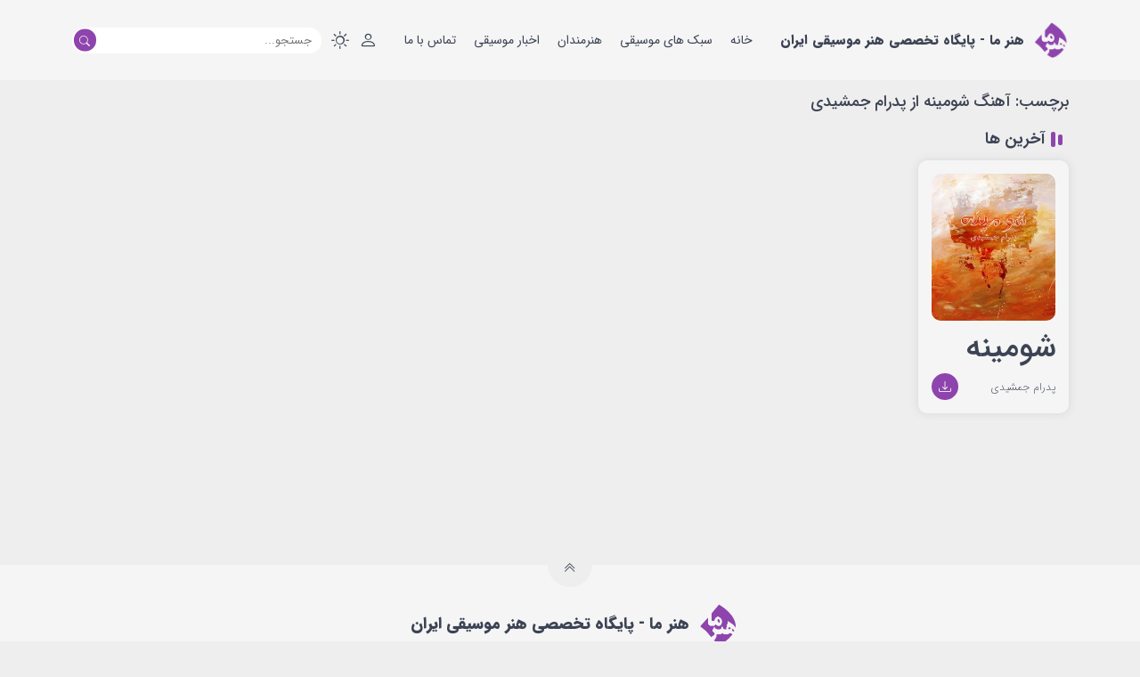

--- FILE ---
content_type: text/html; charset=UTF-8
request_url: https://honaremaa.ir/tag/%D8%A2%D9%87%D9%86%DA%AF-%D8%B4%D9%88%D9%85%DB%8C%D9%86%D9%87-%D8%A7%D8%B2-%D9%BE%D8%AF%D8%B1%D8%A7%D9%85-%D8%AC%D9%85%D8%B4%DB%8C%D8%AF%DB%8C/
body_size: 7618
content:
<!DOCTYPE html>
<html lang="fa" class="light">		
<head>
  <meta charset="UTF-8">
  <meta http-equiv="X-UA-Compatible" content="IE=edge">
  <meta name="viewport" content="width=device-width, initial-scale=1.0">
      <link rel="icon" type="image" href="https://honaremaa.ir/wp-content/uploads/2022/10/cropped-fav-honaremaa-logo-1.png " />
       <!-- PWA -->
   <link rel="manifest" href="https://honaremaa.ir/manifest.json">
        <link rel="apple-touch-icon" href="https://honaremaa.ir/wp-content/uploads/2022/09/Honaremaa-Logo-PWA-192.png" />
     
        <link rel="apple-touch-icon" href="https://honaremaa.ir/wp-content/uploads/2022/09/Honaremaa-Logo-PWA-512.png" />
     
        <meta name="apple-mobile-web-app-status-bar" content="#f2f2f2" />
     
        <meta name="theme-color" content="#8e44ad" />
     
  <title>بایگانی‌های آهنگ شومینه از پدرام جمشیدی - هنر ما</title>
  <meta name='robots' content='index, follow, max-image-preview:large, max-snippet:-1, max-video-preview:-1' />
<script type="text/javascript" id="wpp-js" src="https://honaremaa.ir/wp-content/plugins/wordpress-popular-posts/assets/js/wpp.min.js" data-sampling="0" data-sampling-rate="100" data-api-url="https://honaremaa.ir/wp-json/wordpress-popular-posts" data-post-id="0" data-token="71f60de98d" data-lang="0" data-debug="0"></script>

	<!-- This site is optimized with the Yoast SEO Premium plugin v20.5 (Yoast SEO v20.5) - https://yoast.com/wordpress/plugins/seo/ -->
	<title>بایگانی‌های آهنگ شومینه از پدرام جمشیدی - هنر ما</title>
	<link rel="canonical" href="https://honaremaa.ir/tag/آهنگ-شومینه-از-پدرام-جمشیدی/" />
	<meta property="og:locale" content="fa_IR" />
	<meta property="og:type" content="article" />
	<meta property="og:title" content="بایگانی‌های آهنگ شومینه از پدرام جمشیدی" />
	<meta property="og:url" content="https://honaremaa.ir/tag/آهنگ-شومینه-از-پدرام-جمشیدی/" />
	<meta property="og:site_name" content="هنر ما" />
	<meta property="og:image" content="https://honaremaa.ir/wp-content/uploads/2022/10/cropped-fav-honaremaa-logo-1.png" />
	<meta property="og:image:width" content="512" />
	<meta property="og:image:height" content="512" />
	<meta property="og:image:type" content="image/png" />
	<meta name="twitter:card" content="summary_large_image" />
	<script type="application/ld+json" class="yoast-schema-graph">{"@context":"https://schema.org","@graph":[{"@type":"CollectionPage","@id":"https://honaremaa.ir/tag/%d8%a2%d9%87%d9%86%da%af-%d8%b4%d9%88%d9%85%db%8c%d9%86%d9%87-%d8%a7%d8%b2-%d9%be%d8%af%d8%b1%d8%a7%d9%85-%d8%ac%d9%85%d8%b4%db%8c%d8%af%db%8c/","url":"https://honaremaa.ir/tag/%d8%a2%d9%87%d9%86%da%af-%d8%b4%d9%88%d9%85%db%8c%d9%86%d9%87-%d8%a7%d8%b2-%d9%be%d8%af%d8%b1%d8%a7%d9%85-%d8%ac%d9%85%d8%b4%db%8c%d8%af%db%8c/","name":"بایگانی‌های آهنگ شومینه از پدرام جمشیدی - هنر ما","isPartOf":{"@id":"https://honaremaa.ir/#website"},"primaryImageOfPage":{"@id":"https://honaremaa.ir/tag/%d8%a2%d9%87%d9%86%da%af-%d8%b4%d9%88%d9%85%db%8c%d9%86%d9%87-%d8%a7%d8%b2-%d9%be%d8%af%d8%b1%d8%a7%d9%85-%d8%ac%d9%85%d8%b4%db%8c%d8%af%db%8c/#primaryimage"},"image":{"@id":"https://honaremaa.ir/tag/%d8%a2%d9%87%d9%86%da%af-%d8%b4%d9%88%d9%85%db%8c%d9%86%d9%87-%d8%a7%d8%b2-%d9%be%d8%af%d8%b1%d8%a7%d9%85-%d8%ac%d9%85%d8%b4%db%8c%d8%af%db%8c/#primaryimage"},"thumbnailUrl":"https://honaremaa.ir/wp-content/uploads/2022/04/قطعۀ-بی-کلام-شومینه-از-پدرام-جمشیدی.jpg","breadcrumb":{"@id":"https://honaremaa.ir/tag/%d8%a2%d9%87%d9%86%da%af-%d8%b4%d9%88%d9%85%db%8c%d9%86%d9%87-%d8%a7%d8%b2-%d9%be%d8%af%d8%b1%d8%a7%d9%85-%d8%ac%d9%85%d8%b4%db%8c%d8%af%db%8c/#breadcrumb"},"inLanguage":"fa-IR"},{"@type":"ImageObject","inLanguage":"fa-IR","@id":"https://honaremaa.ir/tag/%d8%a2%d9%87%d9%86%da%af-%d8%b4%d9%88%d9%85%db%8c%d9%86%d9%87-%d8%a7%d8%b2-%d9%be%d8%af%d8%b1%d8%a7%d9%85-%d8%ac%d9%85%d8%b4%db%8c%d8%af%db%8c/#primaryimage","url":"https://honaremaa.ir/wp-content/uploads/2022/04/قطعۀ-بی-کلام-شومینه-از-پدرام-جمشیدی.jpg","contentUrl":"https://honaremaa.ir/wp-content/uploads/2022/04/قطعۀ-بی-کلام-شومینه-از-پدرام-جمشیدی.jpg","width":400,"height":400},{"@type":"BreadcrumbList","@id":"https://honaremaa.ir/tag/%d8%a2%d9%87%d9%86%da%af-%d8%b4%d9%88%d9%85%db%8c%d9%86%d9%87-%d8%a7%d8%b2-%d9%be%d8%af%d8%b1%d8%a7%d9%85-%d8%ac%d9%85%d8%b4%db%8c%d8%af%db%8c/#breadcrumb","itemListElement":[{"@type":"ListItem","position":1,"name":"خانه","item":"https://honaremaa.ir/"},{"@type":"ListItem","position":2,"name":"آهنگ شومینه از پدرام جمشیدی"}]},{"@type":"WebSite","@id":"https://honaremaa.ir/#website","url":"https://honaremaa.ir/","name":"هنر ما","description":"پایگاه تخصصی هنر موسیقی ایران","publisher":{"@id":"https://honaremaa.ir/#organization"},"potentialAction":[{"@type":"SearchAction","target":{"@type":"EntryPoint","urlTemplate":"https://honaremaa.ir/?s={search_term_string}"},"query-input":"required name=search_term_string"}],"inLanguage":"fa-IR"},{"@type":"Organization","@id":"https://honaremaa.ir/#organization","name":"هنر ما - پایگاه تخصصی هنر ایران","url":"https://honaremaa.ir/","logo":{"@type":"ImageObject","inLanguage":"fa-IR","@id":"https://honaremaa.ir/#/schema/logo/image/","url":"https://honaremaa.ir/wp-content/uploads/2022/09/Honaremaa-Logo-PWA-512.png","contentUrl":"https://honaremaa.ir/wp-content/uploads/2022/09/Honaremaa-Logo-PWA-512.png","width":512,"height":512,"caption":"هنر ما - پایگاه تخصصی هنر ایران"},"image":{"@id":"https://honaremaa.ir/#/schema/logo/image/"},"sameAs":["https://www.instagram.com/honaremaa.ir/"]}]}</script>
	<!-- / Yoast SEO Premium plugin. -->


<link rel="alternate" type="application/rss+xml" title="هنر ما &raquo; آهنگ شومینه از پدرام جمشیدی خوراک برچسب" href="https://honaremaa.ir/tag/%d8%a2%d9%87%d9%86%da%af-%d8%b4%d9%88%d9%85%db%8c%d9%86%d9%87-%d8%a7%d8%b2-%d9%be%d8%af%d8%b1%d8%a7%d9%85-%d8%ac%d9%85%d8%b4%db%8c%d8%af%db%8c/feed/" />
<style id='classic-theme-styles-inline-css' type='text/css'>
/*! This file is auto-generated */
.wp-block-button__link{color:#fff;background-color:#32373c;border-radius:9999px;box-shadow:none;text-decoration:none;padding:calc(.667em + 2px) calc(1.333em + 2px);font-size:1.125em}.wp-block-file__button{background:#32373c;color:#fff;text-decoration:none}
</style>
<style id='global-styles-inline-css' type='text/css'>
:root{--wp--preset--aspect-ratio--square: 1;--wp--preset--aspect-ratio--4-3: 4/3;--wp--preset--aspect-ratio--3-4: 3/4;--wp--preset--aspect-ratio--3-2: 3/2;--wp--preset--aspect-ratio--2-3: 2/3;--wp--preset--aspect-ratio--16-9: 16/9;--wp--preset--aspect-ratio--9-16: 9/16;--wp--preset--color--black: #000000;--wp--preset--color--cyan-bluish-gray: #abb8c3;--wp--preset--color--white: #ffffff;--wp--preset--color--pale-pink: #f78da7;--wp--preset--color--vivid-red: #cf2e2e;--wp--preset--color--luminous-vivid-orange: #ff6900;--wp--preset--color--luminous-vivid-amber: #fcb900;--wp--preset--color--light-green-cyan: #7bdcb5;--wp--preset--color--vivid-green-cyan: #00d084;--wp--preset--color--pale-cyan-blue: #8ed1fc;--wp--preset--color--vivid-cyan-blue: #0693e3;--wp--preset--color--vivid-purple: #9b51e0;--wp--preset--gradient--vivid-cyan-blue-to-vivid-purple: linear-gradient(135deg,rgba(6,147,227,1) 0%,rgb(155,81,224) 100%);--wp--preset--gradient--light-green-cyan-to-vivid-green-cyan: linear-gradient(135deg,rgb(122,220,180) 0%,rgb(0,208,130) 100%);--wp--preset--gradient--luminous-vivid-amber-to-luminous-vivid-orange: linear-gradient(135deg,rgba(252,185,0,1) 0%,rgba(255,105,0,1) 100%);--wp--preset--gradient--luminous-vivid-orange-to-vivid-red: linear-gradient(135deg,rgba(255,105,0,1) 0%,rgb(207,46,46) 100%);--wp--preset--gradient--very-light-gray-to-cyan-bluish-gray: linear-gradient(135deg,rgb(238,238,238) 0%,rgb(169,184,195) 100%);--wp--preset--gradient--cool-to-warm-spectrum: linear-gradient(135deg,rgb(74,234,220) 0%,rgb(151,120,209) 20%,rgb(207,42,186) 40%,rgb(238,44,130) 60%,rgb(251,105,98) 80%,rgb(254,248,76) 100%);--wp--preset--gradient--blush-light-purple: linear-gradient(135deg,rgb(255,206,236) 0%,rgb(152,150,240) 100%);--wp--preset--gradient--blush-bordeaux: linear-gradient(135deg,rgb(254,205,165) 0%,rgb(254,45,45) 50%,rgb(107,0,62) 100%);--wp--preset--gradient--luminous-dusk: linear-gradient(135deg,rgb(255,203,112) 0%,rgb(199,81,192) 50%,rgb(65,88,208) 100%);--wp--preset--gradient--pale-ocean: linear-gradient(135deg,rgb(255,245,203) 0%,rgb(182,227,212) 50%,rgb(51,167,181) 100%);--wp--preset--gradient--electric-grass: linear-gradient(135deg,rgb(202,248,128) 0%,rgb(113,206,126) 100%);--wp--preset--gradient--midnight: linear-gradient(135deg,rgb(2,3,129) 0%,rgb(40,116,252) 100%);--wp--preset--font-size--small: 13px;--wp--preset--font-size--medium: 20px;--wp--preset--font-size--large: 36px;--wp--preset--font-size--x-large: 42px;--wp--preset--spacing--20: 0.44rem;--wp--preset--spacing--30: 0.67rem;--wp--preset--spacing--40: 1rem;--wp--preset--spacing--50: 1.5rem;--wp--preset--spacing--60: 2.25rem;--wp--preset--spacing--70: 3.38rem;--wp--preset--spacing--80: 5.06rem;--wp--preset--shadow--natural: 6px 6px 9px rgba(0, 0, 0, 0.2);--wp--preset--shadow--deep: 12px 12px 50px rgba(0, 0, 0, 0.4);--wp--preset--shadow--sharp: 6px 6px 0px rgba(0, 0, 0, 0.2);--wp--preset--shadow--outlined: 6px 6px 0px -3px rgba(255, 255, 255, 1), 6px 6px rgba(0, 0, 0, 1);--wp--preset--shadow--crisp: 6px 6px 0px rgba(0, 0, 0, 1);}:where(.is-layout-flex){gap: 0.5em;}:where(.is-layout-grid){gap: 0.5em;}body .is-layout-flex{display: flex;}.is-layout-flex{flex-wrap: wrap;align-items: center;}.is-layout-flex > :is(*, div){margin: 0;}body .is-layout-grid{display: grid;}.is-layout-grid > :is(*, div){margin: 0;}:where(.wp-block-columns.is-layout-flex){gap: 2em;}:where(.wp-block-columns.is-layout-grid){gap: 2em;}:where(.wp-block-post-template.is-layout-flex){gap: 1.25em;}:where(.wp-block-post-template.is-layout-grid){gap: 1.25em;}.has-black-color{color: var(--wp--preset--color--black) !important;}.has-cyan-bluish-gray-color{color: var(--wp--preset--color--cyan-bluish-gray) !important;}.has-white-color{color: var(--wp--preset--color--white) !important;}.has-pale-pink-color{color: var(--wp--preset--color--pale-pink) !important;}.has-vivid-red-color{color: var(--wp--preset--color--vivid-red) !important;}.has-luminous-vivid-orange-color{color: var(--wp--preset--color--luminous-vivid-orange) !important;}.has-luminous-vivid-amber-color{color: var(--wp--preset--color--luminous-vivid-amber) !important;}.has-light-green-cyan-color{color: var(--wp--preset--color--light-green-cyan) !important;}.has-vivid-green-cyan-color{color: var(--wp--preset--color--vivid-green-cyan) !important;}.has-pale-cyan-blue-color{color: var(--wp--preset--color--pale-cyan-blue) !important;}.has-vivid-cyan-blue-color{color: var(--wp--preset--color--vivid-cyan-blue) !important;}.has-vivid-purple-color{color: var(--wp--preset--color--vivid-purple) !important;}.has-black-background-color{background-color: var(--wp--preset--color--black) !important;}.has-cyan-bluish-gray-background-color{background-color: var(--wp--preset--color--cyan-bluish-gray) !important;}.has-white-background-color{background-color: var(--wp--preset--color--white) !important;}.has-pale-pink-background-color{background-color: var(--wp--preset--color--pale-pink) !important;}.has-vivid-red-background-color{background-color: var(--wp--preset--color--vivid-red) !important;}.has-luminous-vivid-orange-background-color{background-color: var(--wp--preset--color--luminous-vivid-orange) !important;}.has-luminous-vivid-amber-background-color{background-color: var(--wp--preset--color--luminous-vivid-amber) !important;}.has-light-green-cyan-background-color{background-color: var(--wp--preset--color--light-green-cyan) !important;}.has-vivid-green-cyan-background-color{background-color: var(--wp--preset--color--vivid-green-cyan) !important;}.has-pale-cyan-blue-background-color{background-color: var(--wp--preset--color--pale-cyan-blue) !important;}.has-vivid-cyan-blue-background-color{background-color: var(--wp--preset--color--vivid-cyan-blue) !important;}.has-vivid-purple-background-color{background-color: var(--wp--preset--color--vivid-purple) !important;}.has-black-border-color{border-color: var(--wp--preset--color--black) !important;}.has-cyan-bluish-gray-border-color{border-color: var(--wp--preset--color--cyan-bluish-gray) !important;}.has-white-border-color{border-color: var(--wp--preset--color--white) !important;}.has-pale-pink-border-color{border-color: var(--wp--preset--color--pale-pink) !important;}.has-vivid-red-border-color{border-color: var(--wp--preset--color--vivid-red) !important;}.has-luminous-vivid-orange-border-color{border-color: var(--wp--preset--color--luminous-vivid-orange) !important;}.has-luminous-vivid-amber-border-color{border-color: var(--wp--preset--color--luminous-vivid-amber) !important;}.has-light-green-cyan-border-color{border-color: var(--wp--preset--color--light-green-cyan) !important;}.has-vivid-green-cyan-border-color{border-color: var(--wp--preset--color--vivid-green-cyan) !important;}.has-pale-cyan-blue-border-color{border-color: var(--wp--preset--color--pale-cyan-blue) !important;}.has-vivid-cyan-blue-border-color{border-color: var(--wp--preset--color--vivid-cyan-blue) !important;}.has-vivid-purple-border-color{border-color: var(--wp--preset--color--vivid-purple) !important;}.has-vivid-cyan-blue-to-vivid-purple-gradient-background{background: var(--wp--preset--gradient--vivid-cyan-blue-to-vivid-purple) !important;}.has-light-green-cyan-to-vivid-green-cyan-gradient-background{background: var(--wp--preset--gradient--light-green-cyan-to-vivid-green-cyan) !important;}.has-luminous-vivid-amber-to-luminous-vivid-orange-gradient-background{background: var(--wp--preset--gradient--luminous-vivid-amber-to-luminous-vivid-orange) !important;}.has-luminous-vivid-orange-to-vivid-red-gradient-background{background: var(--wp--preset--gradient--luminous-vivid-orange-to-vivid-red) !important;}.has-very-light-gray-to-cyan-bluish-gray-gradient-background{background: var(--wp--preset--gradient--very-light-gray-to-cyan-bluish-gray) !important;}.has-cool-to-warm-spectrum-gradient-background{background: var(--wp--preset--gradient--cool-to-warm-spectrum) !important;}.has-blush-light-purple-gradient-background{background: var(--wp--preset--gradient--blush-light-purple) !important;}.has-blush-bordeaux-gradient-background{background: var(--wp--preset--gradient--blush-bordeaux) !important;}.has-luminous-dusk-gradient-background{background: var(--wp--preset--gradient--luminous-dusk) !important;}.has-pale-ocean-gradient-background{background: var(--wp--preset--gradient--pale-ocean) !important;}.has-electric-grass-gradient-background{background: var(--wp--preset--gradient--electric-grass) !important;}.has-midnight-gradient-background{background: var(--wp--preset--gradient--midnight) !important;}.has-small-font-size{font-size: var(--wp--preset--font-size--small) !important;}.has-medium-font-size{font-size: var(--wp--preset--font-size--medium) !important;}.has-large-font-size{font-size: var(--wp--preset--font-size--large) !important;}.has-x-large-font-size{font-size: var(--wp--preset--font-size--x-large) !important;}
:where(.wp-block-post-template.is-layout-flex){gap: 1.25em;}:where(.wp-block-post-template.is-layout-grid){gap: 1.25em;}
:where(.wp-block-columns.is-layout-flex){gap: 2em;}:where(.wp-block-columns.is-layout-grid){gap: 2em;}
:root :where(.wp-block-pullquote){font-size: 1.5em;line-height: 1.6;}
</style>
<link rel='stylesheet' id='contact-form-7-css' href='https://honaremaa.ir/wp-content/plugins/contact-form-7/includes/css/styles.css?ver=5.9.8' type='text/css' media='all' />
<link rel='stylesheet' id='contact-form-7-rtl-css' href='https://honaremaa.ir/wp-content/plugins/contact-form-7/includes/css/styles-rtl.css?ver=5.9.8' type='text/css' media='all' />
<link rel='stylesheet' id='wordpress-popular-posts-css-css' href='https://honaremaa.ir/wp-content/plugins/wordpress-popular-posts/assets/css/wpp.css?ver=7.0.1' type='text/css' media='all' />
<link rel='stylesheet' id='style-css' href='https://honaremaa.ir/wp-content/themes/MusicSara/style.css?ver=7bd7a65c354b87dbbec7f3306a4d99cd' type='text/css' media='all' />
<link rel='stylesheet' id='main-css' href='https://honaremaa.ir/wp-content/themes/MusicSara/assets/css/main.css?ver=1.0' type='text/css' media='all' />
<link rel='stylesheet' id='swiper-css' href='https://honaremaa.ir/wp-content/themes/MusicSara/assets/css/swiper.min.css?ver=8.0.7' type='text/css' media='all' />
<link rel='stylesheet' id='plyr-css' href='https://honaremaa.ir/wp-content/themes/MusicSara/assets/css/plyr.css?ver=1.0.0' type='text/css' media='all' />
<link rel="https://api.w.org/" href="https://honaremaa.ir/wp-json/" /><link rel="alternate" title="JSON" type="application/json" href="https://honaremaa.ir/wp-json/wp/v2/tags/1334" /><link rel="EditURI" type="application/rsd+xml" title="RSD" href="https://honaremaa.ir/xmlrpc.php?rsd" />

            <style id="wpp-loading-animation-styles">@-webkit-keyframes bgslide{from{background-position-x:0}to{background-position-x:-200%}}@keyframes bgslide{from{background-position-x:0}to{background-position-x:-200%}}.wpp-widget-block-placeholder,.wpp-shortcode-placeholder{margin:0 auto;width:60px;height:3px;background:#dd3737;background:linear-gradient(90deg,#dd3737 0%,#571313 10%,#dd3737 100%);background-size:200% auto;border-radius:3px;-webkit-animation:bgslide 1s infinite linear;animation:bgslide 1s infinite linear}</style>
            <!-- Analytics by WP Statistics v14.10.1 - http://wp-statistics.com/ -->
<script type="text/javascript">
  var ajaxurl = "https://honaremaa.ir/wp-admin/admin-ajax.php";
  var nonce = "45327b52e0";
  </script><link rel="icon" href="https://honaremaa.ir/wp-content/uploads/2022/10/cropped-fav-honaremaa-logo-1-32x32.png" sizes="32x32" />
<link rel="icon" href="https://honaremaa.ir/wp-content/uploads/2022/10/cropped-fav-honaremaa-logo-1-192x192.png" sizes="192x192" />
<link rel="apple-touch-icon" href="https://honaremaa.ir/wp-content/uploads/2022/10/cropped-fav-honaremaa-logo-1-180x180.png" />
<meta name="msapplication-TileImage" content="https://honaremaa.ir/wp-content/uploads/2022/10/cropped-fav-honaremaa-logo-1-270x270.png" />
<style>
    @font-face {
  font-family: IRANSans;
  font-style: normal;
  font-weight: 900;
  src: url('https://honaremaa.ir/wp-content/themes/MusicSara/assets/fonts/woff2/IRANSansWeb_Black.woff2') format('woff2'),
    url('https://honaremaa.ir/wp-content/themes/MusicSara/assets/fonts/woff/IRANSansWeb_Black.woff') format('woff');
}

@font-face {
  font-family: IRANSans;
  font-style: normal;
  font-weight: bold;
  src: url('https://honaremaa.ir/wp-content/themes/MusicSara/assets/fonts/woff2/IRANSansWeb_Bold.woff2') format('woff2'),
    url('https://honaremaa.ir/wp-content/themes/MusicSara/assets/fonts/woff/IRANSansWeb_Bold.woff') format('woff');
}

@font-face {
  font-family: IRANSans;
  font-style: normal;
  font-weight: 500;
  src: url('https://honaremaa.ir/wp-content/themes/MusicSara/assets/fonts/woff2/IRANSansWeb_Medium.woff2') format('woff2'),
    url('https://honaremaa.ir/wp-content/themes/MusicSara/assets/fonts/woff/IRANSansWeb_Medium.woff') format('woff');
}

@font-face {
  font-family: IRANSans;
  font-style: normal;
  font-weight: 300;
  src: url('https://honaremaa.ir/wp-content/themes/MusicSara/assets/fonts/woff2/IRANSansWeb_Light.woff2') format('woff2'),
    url('https://honaremaa.ir/wp-content/themes/MusicSara/assets/fonts/woff/IRANSansWeb_Light.woff') format('woff');
}

@font-face {
  font-family: IRANSans;
  font-style: normal;
  font-weight: 200;
  src: url('https://honaremaa.ir/wp-content/themes/MusicSara/assets/fonts/woff2/IRANSansWeb_UltraLight.woff2') format('woff2'),
    url('https://honaremaa.ir/wp-content/themes/MusicSara/assets/fonts/woff/IRANSansWeb_UltraLight.woff') format('woff');
}

@font-face {
  font-family: IRANSans;
  font-style: normal;
  font-weight: normal;
  src: url('https://honaremaa.ir/wp-content/themes/MusicSara/assets/fonts/woff2/IRANSansWeb.woff2') format('woff2'),
    url('https://honaremaa.ir/wp-content/themes/MusicSara/assets/fonts/woff/IRANSansWeb.woff') format('woff');
}


@font-face {
  font-family: "bootstrap-icons";
  src: url("https://honaremaa.ir/wp-content/themes/MusicSara/assets/fonts/woff2/bootstrap-icons.woff2") format("woff2"),
    url("https://honaremaa.ir/wp-content/themes/MusicSara/assets/fonts/woff/bootstrap-icons.woff") format("woff");
}

  body{
    font-family: IRANSans;
  }

  .tooltip{
    font-family: IRANSans;
  }
   
  </style>
  		<style type="text/css" id="wp-custom-css">
			._ads img {
border-radius: 10px;
margin-bottom: 5px;
max-width: 100%;
height: auto;
}

.leftSide .search_wrap .search__input {
    background: #ffffff24;
    border: 1px solid transparent;
    border-radius: 15px;
    color: #c3c3c3;
    font-size: 13px;
    min-width: 280px;
    outline: none;
    padding: 4px 10px;
    -webkit-transition: all .2s;
    transition: all .2s;
}

#datafetch {
    background: #2c2b2b;
    border-radius: 10px;
    color: var(--primaryTextColor);
    display: none;
    padding: 10px;
    position: absolute;
    top: 38px;
    width: 280px;
    z-index: 99;
}		</style>
		  <script>
    var body = document.querySelector('html');
    
    if (localStorage.getItem("theme")) {
      var theme = localStorage.getItem("theme");
    }
    if (theme == "light") {
      body.classList.add("light");
    } else if (theme == "dark") {
      body.classList.remove("light");
    }
  </script>
  <style>
    :root{
      --primaryColor: #8e44ad;
      --secondaryColor: rgba(142,68,173,0.84);
      --primaryTextBtn: #f4f4f4;
    }
    body{
      font-family: IRANSans;
    }
  </style>
<!-- Google tag (gtag.js) -->
<script async src="https://www.googletagmanager.com/gtag/js?id=G-9R9R96G05W"></script>
<script>
  window.dataLayer = window.dataLayer || [];
  function gtag(){dataLayer.push(arguments);}
  gtag('js', new Date());

  gtag('config', 'G-9R9R96G05W');
</script>
</head>
<body>
<div class="preload">
  <div class="spin_wrap">
    <div class="lds-ripple"><div></div><div></div></div>
  </div>
</div>
<header class="header">
  <div class="container d-flex justify-content-between align-items-center">
    <button data-bs-toggle="offcanvas" data-bs-target="#offcanvasRight" aria-controls="offcanvasRight" aria-label="منو دسته بندی" class="nav_trigger">
      <i class="bi bi-list"></i>
    </button>
    <a class="d-flex" href="https://honaremaa.ir">
      <div class="logo">
            <img src="https://honaremaa.ir/wp-content/uploads/2020/08/Honaremaa.png" alt="">
            <h1>هنر ما - پایگاه تخصصی هنر موسیقی ایران</h1>
      </div>
    </a>
    <nav class="top_nav">
    <ul id="menu-%d8%a7%d8%b5%d9%84%db%8c" class="menunav"><li id="menu-item-1373" class="menu-item menu-item-type-custom menu-item-object-custom menu-item-home menu-item-1373"><a href="https://honaremaa.ir/">خانه</a></li>
<li id="menu-item-6404" class="menu-item menu-item-type-custom menu-item-object-custom menu-item-6404"><a href="https://honaremaa.ir/genre/">سبک های موسیقی</a></li>
<li id="menu-item-5546" class="menu-item menu-item-type-post_type menu-item-object-page menu-item-5546"><a href="https://honaremaa.ir/artists/">هنرمندان</a></li>
<li id="menu-item-6603" class="menu-item menu-item-type-custom menu-item-object-custom menu-item-6603"><a href="https://honaremaa.ir/blog/">اخبار موسیقی</a></li>
<li id="menu-item-392" class="menu-item menu-item-type-post_type menu-item-object-page menu-item-392"><a href="https://honaremaa.ir/contact/">تماس با ما</a></li>
</ul>    </nav>
    <div class="leftSide d-flex">
      <div class="login_register">
                  <a href="https://honaremaa.ir/login"><i class="bi bi-person"></i></a>
              </div>
      <div class="light_switch">
        <button aria-label="تغییر تم"><i class="bi bi-sun dark_toggle"></i></button>
      </div>
      <div class="search_mobile">
        <button aria-label="جستجو" data-bs-toggle="offcanvas" data-bs-target="#offcanvasSearch" aria-controls="offcanvasSearch" class="search_trigger"><i class="bi bi-search"></i></button>
      </div>

      <div class="search_wrap">
        <form>
          <input autocomplete="off" type="text" class="search__input ajax_search" value="" placeholder="جستجو..." name="s">
          <button aria-label="جستجو" class="search_submit" type="submit"><i class="bi bi-search"></i></button>
          <div id="datafetch"></div>
        </form>
      </div>
    </div>
  </div>
</header>
<body class="rtl archive tag tag-1334">

<div class="offcanvas offcanvas-top menu_mobile" style="height: 130px" tabindex="-1" id="offcanvasSearch" aria-labelledby="offcanvasSearchLabel">
    <div class="offcanvas-header">
      <h5 id="offcanvasSearchLabel">
        جستجو
      </h5>
      <button type="button" class="close_menu text-reset" data-bs-dismiss="offcanvas" aria-label="Close"><i class="bi bi-x-lg"></i></button>
    </div>
    <div class="offcanvas-body searchCanvas">
      <div class="d-flex justify-content-center">
        <form class="search_form" action="">
          <input type="hidden" value="advanced">
          <input type="text" class="search_input" name="s" placeholder="نام آهنگ، نام خواننده، نام آلبوم و...">
          <button class="search_submit" type="submit"><i class="bi bi-search"></i></button>
        </form>
      </div>
    </div>
  </div>

  <div class="offcanvas offcanvas-end menu_mobile" tabindex="-1" id="offcanvasRight" aria-labelledby="offcanvasRightLabel">
    <div class="offcanvas-header">
      <h5 id="offcanvasRightLabel">
        هنر ما - پایگاه تخصصی هنر موسیقی ایران      </h5>
      <button type="button" class="close_menu text-reset" data-bs-dismiss="offcanvas" aria-label="Close"><i class="bi bi-x-lg"></i></button>
    </div>
    <div class="offcanvas-body float_menu p-0">
      <ul id="menu-%d8%a7%d8%b5%d9%84%db%8c-1" class="menunav"><li class="menu-item menu-item-type-custom menu-item-object-custom menu-item-home menu-item-1373"><a href="https://honaremaa.ir/">خانه</a></li>
<li class="menu-item menu-item-type-custom menu-item-object-custom menu-item-6404"><a href="https://honaremaa.ir/genre/">سبک های موسیقی</a></li>
<li class="menu-item menu-item-type-post_type menu-item-object-page menu-item-5546"><a href="https://honaremaa.ir/artists/">هنرمندان</a></li>
<li class="menu-item menu-item-type-custom menu-item-object-custom menu-item-6603"><a href="https://honaremaa.ir/blog/">اخبار موسیقی</a></li>
<li class="menu-item menu-item-type-post_type menu-item-object-page menu-item-392"><a href="https://honaremaa.ir/contact/">تماس با ما</a></li>
</ul>      <div class="mobile_actions">
      <div class="login_register">
                  <a href="https://honaremaa.ir/login"><i class="bi bi-person"></i></a>
              </div>
      <div class="light_switch">
        <button aria-label="تغییر تم"><i class="bi bi-sun dark_toggle"></i></button>
      </div>
    </div>
    </div>
  </div><main class="container mt-3" style="min-height: 470px">
  <div class="archive_title">
    <h1>برچسب: آهنگ شومینه از پدرام جمشیدی</h1>
    <p></p>
  </div>

  <div class="content__header d-flex justify-content-between mt-4">
    <h3><span class="indicator"></span>آخرین ها</h3>
  </div>
  <div class="row">
        <div class="col-xxl-2 col-xl-2 col-lg-3 col-md-4 col-sm-6 col-6">
      <div class="postItem">
        <div class="postItem_image">
          <a href="https://honaremaa.ir/%d9%82%d8%b7%d8%b9%d9%87-%d8%a8%db%8c-%da%a9%d9%84%d8%a7%d9%85-%d8%b4%d9%88%d9%85%db%8c%d9%86%d9%87-%d8%a7%d8%b2-%d9%be%d8%af%d8%b1%d8%a7%d9%85-%d8%ac%d9%85%d8%b4%db%8c%d8%af%db%8c/">
            <img width="165" height="165" src="https://honaremaa.ir/wp-content/uploads/2022/04/قطعۀ-بی-کلام-شومینه-از-پدرام-جمشیدی.jpg" class="attachment-cover size-cover wp-post-image" alt="" decoding="async" srcset="https://honaremaa.ir/wp-content/uploads/2022/04/قطعۀ-بی-کلام-شومینه-از-پدرام-جمشیدی.jpg 400w, https://honaremaa.ir/wp-content/uploads/2022/04/قطعۀ-بی-کلام-شومینه-از-پدرام-جمشیدی-300x300.jpg 300w, https://honaremaa.ir/wp-content/uploads/2022/04/قطعۀ-بی-کلام-شومینه-از-پدرام-جمشیدی-150x150.jpg 150w, https://honaremaa.ir/wp-content/uploads/2022/04/قطعۀ-بی-کلام-شومینه-از-پدرام-جمشیدی-24x24.jpg 24w, https://honaremaa.ir/wp-content/uploads/2022/04/قطعۀ-بی-کلام-شومینه-از-پدرام-جمشیدی-48x48.jpg 48w, https://honaremaa.ir/wp-content/uploads/2022/04/قطعۀ-بی-کلام-شومینه-از-پدرام-جمشیدی-96x96.jpg 96w" sizes="(max-width: 165px) 100vw, 165px" />            <div class="image_overlay">
                          </div>
          </a>
        </div>
        <div class="postItem_title">
          <a href="https://honaremaa.ir/%d9%82%d8%b7%d8%b9%d9%87-%d8%a8%db%8c-%da%a9%d9%84%d8%a7%d9%85-%d8%b4%d9%88%d9%85%db%8c%d9%86%d9%87-%d8%a7%d8%b2-%d9%be%d8%af%d8%b1%d8%a7%d9%85-%d8%ac%d9%85%d8%b4%db%8c%d8%af%db%8c/">
            <h1>شومینه</h1>
          </a>
          <div class="d-flex justify-content-between align-items-center">
            <span class="text-truncate swiper_artist">
              <a href="https://honaremaa.ir/artist/pedram-jamshidi/" rel="tag">پدرام جمشیدی</a>            </span>
                          <a class="dl_icon" href="https://honaremaa.ir/%d9%82%d8%b7%d8%b9%d9%87-%d8%a8%db%8c-%da%a9%d9%84%d8%a7%d9%85-%d8%b4%d9%88%d9%85%db%8c%d9%86%d9%87-%d8%a7%d8%b2-%d9%be%d8%af%d8%b1%d8%a7%d9%85-%d8%ac%d9%85%d8%b4%db%8c%d8%af%db%8c/"><i class="bi bi-download"></i></a>
                      </div>
        </div>
      </div>
    </div>
      </div>
  <div class="pagination">
      </div>
</main>


<footer class="footer">
  <div class="go_up"><i class="bi bi-chevron-double-up"></i></div>
  <div class="container">
    <div class="footer_center mt-3">
      <div class="logo">
                <img src="https://honaremaa.ir/wp-content/uploads/2020/08/Honaremaa.png" alt="">
                <h2>هنر ما - پایگاه تخصصی هنر موسیقی ایران</h2>
      </div>
      <p>
        تمامی آثار مندرج شده در «سایت موسیقی هنر ما» اعم از (تک آهنگ ها، آلبوم ها و کتاب های صوتی)، تماما بر طبق موازین و قوانین جمهوری اسلامی ایران می باشند.
لازم به ذکر است انتشار آثار باکلام و بی کلام از هنرمندان محترم تنها با داشتن مجوز از سازمان فرهنگ و ارشاد اسلامی امکان پذیر خواهد بود.      </p>
      <div class="foot_nav">
        <ul id="menu-%d9%85%d9%86%d9%88%db%8c-%d9%81%d9%88%d8%aa%d8%b1-%d9%be%d8%a7%db%8c%db%8c%d9%86" class="menunav"><li id="menu-item-1051" class="menu-item menu-item-type-custom menu-item-object-custom menu-item-home menu-item-1051"><a href="https://honaremaa.ir">خانه</a></li>
<li id="menu-item-1468" class="menu-item menu-item-type-post_type menu-item-object-page menu-item-1468"><a href="https://honaremaa.ir/ads/">تبلیغات در سایت</a></li>
<li id="menu-item-1052" class="menu-item menu-item-type-post_type menu-item-object-page menu-item-1052"><a href="https://honaremaa.ir/linkha/">پیوندهای سایت</a></li>
<li id="menu-item-1053" class="menu-item menu-item-type-post_type menu-item-object-page menu-item-1053"><a href="https://honaremaa.ir/page-search/">جستجوی پیشرفته</a></li>
<li id="menu-item-1054" class="menu-item menu-item-type-post_type menu-item-object-page menu-item-1054"><a href="https://honaremaa.ir/contact/">تماس با ما</a></li>
</ul>      </div>
    </div>
      <div class="footer_widgets mt-5">
        <div class="row">
              </div>
    </div>
  </div>
</footer>
<div id="player" class="dontShow">
  <button id="close_player"><i class="bi bi-x"></i></button>
  <div class="container">
    <audio id="audioPlayerSingle" data-firtSongName="" preload="none" data-activeIndex="0" src=""></audio>
  </div>
</div>
<div id="toast"></div>
</body>
<script type="text/javascript" id="wp-statistics-tracker-js-extra">
/* <![CDATA[ */
var WP_Statistics_Tracker_Object = {"requestUrl":"https:\/\/honaremaa.ir\/wp-json\/wp-statistics\/v2","ajaxUrl":"https:\/\/honaremaa.ir\/wp-admin\/admin-ajax.php","hitParams":{"wp_statistics_hit":1,"source_type":"post_tag","source_id":1334,"search_query":"","signature":"7f9b1a84ea451d99af11007f93119b64","endpoint":"hit"},"onlineParams":{"wp_statistics_hit":1,"source_type":"post_tag","source_id":1334,"search_query":"","signature":"7f9b1a84ea451d99af11007f93119b64","endpoint":"online"},"option":{"userOnline":"","consentLevel":"disabled","dntEnabled":false,"bypassAdBlockers":false,"isWpConsentApiActive":false,"trackAnonymously":false,"isPreview":false},"jsCheckTime":"60000"};
/* ]]> */
</script>
<script type="text/javascript" src="https://honaremaa.ir/wp-content/plugins/wp-statistics/assets/js/tracker.js?ver=14.10.1" id="wp-statistics-tracker-js"></script>
<script type="text/javascript" src="https://honaremaa.ir/wp-content/themes/MusicSara/assets/js/swiper.min.js?ver=1" id="swiper-js"></script>
<script type="text/javascript" src="https://honaremaa.ir/wp-content/themes/MusicSara/assets/js/bootstrap.bundle.min.js?ver=1" id="bootstrapjs-js"></script>
<script type="text/javascript" src="https://honaremaa.ir/wp-content/themes/MusicSara/assets/js/plyr.min.js?ver=1" id="plyr-js"></script>
<script type="text/javascript" src="https://honaremaa.ir/wp-includes/js/jquery/jquery.min.js?ver=3.7.1" id="jquery-core-js"></script>
<script type="text/javascript" src="https://honaremaa.ir/wp-includes/js/jquery/jquery-migrate.min.js?ver=3.4.1" id="jquery-migrate-js"></script>
<script type="text/javascript" src="https://honaremaa.ir/wp-content/themes/MusicSara/assets/js/main.js?ver=1" id="main_js-js"></script>
<script type="text/javascript" id="like-it-js-extra">
/* <![CDATA[ */
var likeit = {"ajax_url":"https:\/\/honaremaa.ir\/wp-admin\/admin-ajax.php"};
/* ]]> */
</script>
<script type="text/javascript" src="https://honaremaa.ir/wp-content/themes/MusicSara/assets/js/like-it.js?ver=1.0" id="like-it-js"></script>
<script>
  if ("serviceWorker" in navigator) {
    window.addEventListener("load", function() {
      navigator.serviceWorker
        .register("serviceWorker.js")
    })
  }
</script>
</html>



<!-- This website is like a Rocket, isn't it? Performance optimized by WP Rocket. Learn more: https://wp-rocket.me -->